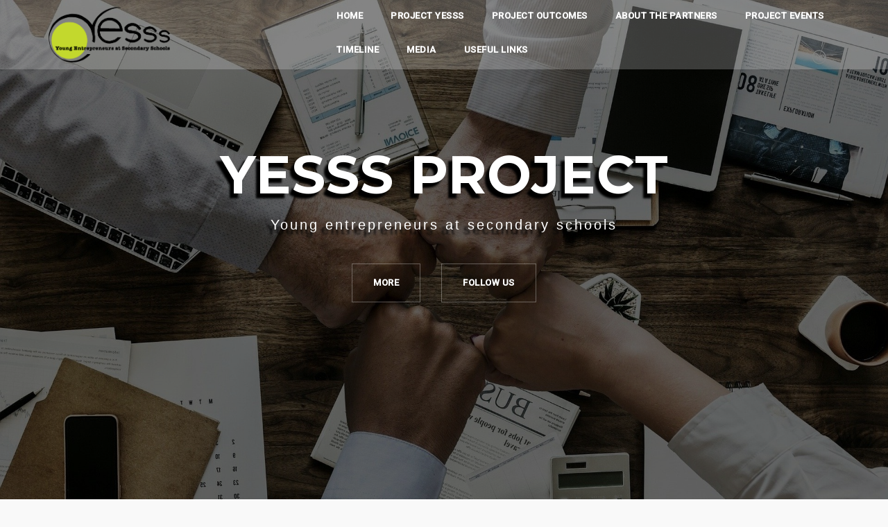

--- FILE ---
content_type: text/html; charset=UTF-8
request_url: https://yesssproject.eu/cool_timeline/local-evaluation-workshop-in-krusevac-serbia/
body_size: 11320
content:
<!DOCTYPE html>
<html lang="en-US">
<head>
<meta charset="UTF-8">
<meta name="viewport" content="width=device-width, initial-scale=1">
<link rel="profile" href="https://gmpg.org/xfn/11">
<link rel="pingback" href="https://yesssproject.eu/xmlrpc.php">

<title>Local evaluation workshop in Kruševac, Serbia - YESSS</title>
<meta name='robots' content='max-image-preview:large' />
	<style>img:is([sizes="auto" i], [sizes^="auto," i]) { contain-intrinsic-size: 3000px 1500px }</style>
	<link rel='dns-prefetch' href='//fonts.googleapis.com' />
<link rel="alternate" type="application/rss+xml" title="YESSS &raquo; Feed" href="https://yesssproject.eu/feed/" />
<link rel="alternate" type="application/rss+xml" title="YESSS &raquo; Comments Feed" href="https://yesssproject.eu/comments/feed/" />
<script type="text/javascript">
/* <![CDATA[ */
window._wpemojiSettings = {"baseUrl":"https:\/\/s.w.org\/images\/core\/emoji\/16.0.1\/72x72\/","ext":".png","svgUrl":"https:\/\/s.w.org\/images\/core\/emoji\/16.0.1\/svg\/","svgExt":".svg","source":{"concatemoji":"https:\/\/yesssproject.eu\/wp-includes\/js\/wp-emoji-release.min.js?ver=6.8.3"}};
/*! This file is auto-generated */
!function(s,n){var o,i,e;function c(e){try{var t={supportTests:e,timestamp:(new Date).valueOf()};sessionStorage.setItem(o,JSON.stringify(t))}catch(e){}}function p(e,t,n){e.clearRect(0,0,e.canvas.width,e.canvas.height),e.fillText(t,0,0);var t=new Uint32Array(e.getImageData(0,0,e.canvas.width,e.canvas.height).data),a=(e.clearRect(0,0,e.canvas.width,e.canvas.height),e.fillText(n,0,0),new Uint32Array(e.getImageData(0,0,e.canvas.width,e.canvas.height).data));return t.every(function(e,t){return e===a[t]})}function u(e,t){e.clearRect(0,0,e.canvas.width,e.canvas.height),e.fillText(t,0,0);for(var n=e.getImageData(16,16,1,1),a=0;a<n.data.length;a++)if(0!==n.data[a])return!1;return!0}function f(e,t,n,a){switch(t){case"flag":return n(e,"\ud83c\udff3\ufe0f\u200d\u26a7\ufe0f","\ud83c\udff3\ufe0f\u200b\u26a7\ufe0f")?!1:!n(e,"\ud83c\udde8\ud83c\uddf6","\ud83c\udde8\u200b\ud83c\uddf6")&&!n(e,"\ud83c\udff4\udb40\udc67\udb40\udc62\udb40\udc65\udb40\udc6e\udb40\udc67\udb40\udc7f","\ud83c\udff4\u200b\udb40\udc67\u200b\udb40\udc62\u200b\udb40\udc65\u200b\udb40\udc6e\u200b\udb40\udc67\u200b\udb40\udc7f");case"emoji":return!a(e,"\ud83e\udedf")}return!1}function g(e,t,n,a){var r="undefined"!=typeof WorkerGlobalScope&&self instanceof WorkerGlobalScope?new OffscreenCanvas(300,150):s.createElement("canvas"),o=r.getContext("2d",{willReadFrequently:!0}),i=(o.textBaseline="top",o.font="600 32px Arial",{});return e.forEach(function(e){i[e]=t(o,e,n,a)}),i}function t(e){var t=s.createElement("script");t.src=e,t.defer=!0,s.head.appendChild(t)}"undefined"!=typeof Promise&&(o="wpEmojiSettingsSupports",i=["flag","emoji"],n.supports={everything:!0,everythingExceptFlag:!0},e=new Promise(function(e){s.addEventListener("DOMContentLoaded",e,{once:!0})}),new Promise(function(t){var n=function(){try{var e=JSON.parse(sessionStorage.getItem(o));if("object"==typeof e&&"number"==typeof e.timestamp&&(new Date).valueOf()<e.timestamp+604800&&"object"==typeof e.supportTests)return e.supportTests}catch(e){}return null}();if(!n){if("undefined"!=typeof Worker&&"undefined"!=typeof OffscreenCanvas&&"undefined"!=typeof URL&&URL.createObjectURL&&"undefined"!=typeof Blob)try{var e="postMessage("+g.toString()+"("+[JSON.stringify(i),f.toString(),p.toString(),u.toString()].join(",")+"));",a=new Blob([e],{type:"text/javascript"}),r=new Worker(URL.createObjectURL(a),{name:"wpTestEmojiSupports"});return void(r.onmessage=function(e){c(n=e.data),r.terminate(),t(n)})}catch(e){}c(n=g(i,f,p,u))}t(n)}).then(function(e){for(var t in e)n.supports[t]=e[t],n.supports.everything=n.supports.everything&&n.supports[t],"flag"!==t&&(n.supports.everythingExceptFlag=n.supports.everythingExceptFlag&&n.supports[t]);n.supports.everythingExceptFlag=n.supports.everythingExceptFlag&&!n.supports.flag,n.DOMReady=!1,n.readyCallback=function(){n.DOMReady=!0}}).then(function(){return e}).then(function(){var e;n.supports.everything||(n.readyCallback(),(e=n.source||{}).concatemoji?t(e.concatemoji):e.wpemoji&&e.twemoji&&(t(e.twemoji),t(e.wpemoji)))}))}((window,document),window._wpemojiSettings);
/* ]]> */
</script>
<link rel='stylesheet' id='west-bootstrap-css' href='https://yesssproject.eu/wp-content/themes/west/css/bootstrap/bootstrap.min.css?ver=1' type='text/css' media='all' />
<style id='wp-emoji-styles-inline-css' type='text/css'>

	img.wp-smiley, img.emoji {
		display: inline !important;
		border: none !important;
		box-shadow: none !important;
		height: 1em !important;
		width: 1em !important;
		margin: 0 0.07em !important;
		vertical-align: -0.1em !important;
		background: none !important;
		padding: 0 !important;
	}
</style>
<link rel='stylesheet' id='wp-block-library-css' href='https://yesssproject.eu/wp-includes/css/dist/block-library/style.min.css?ver=6.8.3' type='text/css' media='all' />
<style id='classic-theme-styles-inline-css' type='text/css'>
/*! This file is auto-generated */
.wp-block-button__link{color:#fff;background-color:#32373c;border-radius:9999px;box-shadow:none;text-decoration:none;padding:calc(.667em + 2px) calc(1.333em + 2px);font-size:1.125em}.wp-block-file__button{background:#32373c;color:#fff;text-decoration:none}
</style>
<style id='global-styles-inline-css' type='text/css'>
:root{--wp--preset--aspect-ratio--square: 1;--wp--preset--aspect-ratio--4-3: 4/3;--wp--preset--aspect-ratio--3-4: 3/4;--wp--preset--aspect-ratio--3-2: 3/2;--wp--preset--aspect-ratio--2-3: 2/3;--wp--preset--aspect-ratio--16-9: 16/9;--wp--preset--aspect-ratio--9-16: 9/16;--wp--preset--color--black: #000000;--wp--preset--color--cyan-bluish-gray: #abb8c3;--wp--preset--color--white: #ffffff;--wp--preset--color--pale-pink: #f78da7;--wp--preset--color--vivid-red: #cf2e2e;--wp--preset--color--luminous-vivid-orange: #ff6900;--wp--preset--color--luminous-vivid-amber: #fcb900;--wp--preset--color--light-green-cyan: #7bdcb5;--wp--preset--color--vivid-green-cyan: #00d084;--wp--preset--color--pale-cyan-blue: #8ed1fc;--wp--preset--color--vivid-cyan-blue: #0693e3;--wp--preset--color--vivid-purple: #9b51e0;--wp--preset--gradient--vivid-cyan-blue-to-vivid-purple: linear-gradient(135deg,rgba(6,147,227,1) 0%,rgb(155,81,224) 100%);--wp--preset--gradient--light-green-cyan-to-vivid-green-cyan: linear-gradient(135deg,rgb(122,220,180) 0%,rgb(0,208,130) 100%);--wp--preset--gradient--luminous-vivid-amber-to-luminous-vivid-orange: linear-gradient(135deg,rgba(252,185,0,1) 0%,rgba(255,105,0,1) 100%);--wp--preset--gradient--luminous-vivid-orange-to-vivid-red: linear-gradient(135deg,rgba(255,105,0,1) 0%,rgb(207,46,46) 100%);--wp--preset--gradient--very-light-gray-to-cyan-bluish-gray: linear-gradient(135deg,rgb(238,238,238) 0%,rgb(169,184,195) 100%);--wp--preset--gradient--cool-to-warm-spectrum: linear-gradient(135deg,rgb(74,234,220) 0%,rgb(151,120,209) 20%,rgb(207,42,186) 40%,rgb(238,44,130) 60%,rgb(251,105,98) 80%,rgb(254,248,76) 100%);--wp--preset--gradient--blush-light-purple: linear-gradient(135deg,rgb(255,206,236) 0%,rgb(152,150,240) 100%);--wp--preset--gradient--blush-bordeaux: linear-gradient(135deg,rgb(254,205,165) 0%,rgb(254,45,45) 50%,rgb(107,0,62) 100%);--wp--preset--gradient--luminous-dusk: linear-gradient(135deg,rgb(255,203,112) 0%,rgb(199,81,192) 50%,rgb(65,88,208) 100%);--wp--preset--gradient--pale-ocean: linear-gradient(135deg,rgb(255,245,203) 0%,rgb(182,227,212) 50%,rgb(51,167,181) 100%);--wp--preset--gradient--electric-grass: linear-gradient(135deg,rgb(202,248,128) 0%,rgb(113,206,126) 100%);--wp--preset--gradient--midnight: linear-gradient(135deg,rgb(2,3,129) 0%,rgb(40,116,252) 100%);--wp--preset--font-size--small: 13px;--wp--preset--font-size--medium: 20px;--wp--preset--font-size--large: 36px;--wp--preset--font-size--x-large: 42px;--wp--preset--spacing--20: 0.44rem;--wp--preset--spacing--30: 0.67rem;--wp--preset--spacing--40: 1rem;--wp--preset--spacing--50: 1.5rem;--wp--preset--spacing--60: 2.25rem;--wp--preset--spacing--70: 3.38rem;--wp--preset--spacing--80: 5.06rem;--wp--preset--shadow--natural: 6px 6px 9px rgba(0, 0, 0, 0.2);--wp--preset--shadow--deep: 12px 12px 50px rgba(0, 0, 0, 0.4);--wp--preset--shadow--sharp: 6px 6px 0px rgba(0, 0, 0, 0.2);--wp--preset--shadow--outlined: 6px 6px 0px -3px rgba(255, 255, 255, 1), 6px 6px rgba(0, 0, 0, 1);--wp--preset--shadow--crisp: 6px 6px 0px rgba(0, 0, 0, 1);}:where(.is-layout-flex){gap: 0.5em;}:where(.is-layout-grid){gap: 0.5em;}body .is-layout-flex{display: flex;}.is-layout-flex{flex-wrap: wrap;align-items: center;}.is-layout-flex > :is(*, div){margin: 0;}body .is-layout-grid{display: grid;}.is-layout-grid > :is(*, div){margin: 0;}:where(.wp-block-columns.is-layout-flex){gap: 2em;}:where(.wp-block-columns.is-layout-grid){gap: 2em;}:where(.wp-block-post-template.is-layout-flex){gap: 1.25em;}:where(.wp-block-post-template.is-layout-grid){gap: 1.25em;}.has-black-color{color: var(--wp--preset--color--black) !important;}.has-cyan-bluish-gray-color{color: var(--wp--preset--color--cyan-bluish-gray) !important;}.has-white-color{color: var(--wp--preset--color--white) !important;}.has-pale-pink-color{color: var(--wp--preset--color--pale-pink) !important;}.has-vivid-red-color{color: var(--wp--preset--color--vivid-red) !important;}.has-luminous-vivid-orange-color{color: var(--wp--preset--color--luminous-vivid-orange) !important;}.has-luminous-vivid-amber-color{color: var(--wp--preset--color--luminous-vivid-amber) !important;}.has-light-green-cyan-color{color: var(--wp--preset--color--light-green-cyan) !important;}.has-vivid-green-cyan-color{color: var(--wp--preset--color--vivid-green-cyan) !important;}.has-pale-cyan-blue-color{color: var(--wp--preset--color--pale-cyan-blue) !important;}.has-vivid-cyan-blue-color{color: var(--wp--preset--color--vivid-cyan-blue) !important;}.has-vivid-purple-color{color: var(--wp--preset--color--vivid-purple) !important;}.has-black-background-color{background-color: var(--wp--preset--color--black) !important;}.has-cyan-bluish-gray-background-color{background-color: var(--wp--preset--color--cyan-bluish-gray) !important;}.has-white-background-color{background-color: var(--wp--preset--color--white) !important;}.has-pale-pink-background-color{background-color: var(--wp--preset--color--pale-pink) !important;}.has-vivid-red-background-color{background-color: var(--wp--preset--color--vivid-red) !important;}.has-luminous-vivid-orange-background-color{background-color: var(--wp--preset--color--luminous-vivid-orange) !important;}.has-luminous-vivid-amber-background-color{background-color: var(--wp--preset--color--luminous-vivid-amber) !important;}.has-light-green-cyan-background-color{background-color: var(--wp--preset--color--light-green-cyan) !important;}.has-vivid-green-cyan-background-color{background-color: var(--wp--preset--color--vivid-green-cyan) !important;}.has-pale-cyan-blue-background-color{background-color: var(--wp--preset--color--pale-cyan-blue) !important;}.has-vivid-cyan-blue-background-color{background-color: var(--wp--preset--color--vivid-cyan-blue) !important;}.has-vivid-purple-background-color{background-color: var(--wp--preset--color--vivid-purple) !important;}.has-black-border-color{border-color: var(--wp--preset--color--black) !important;}.has-cyan-bluish-gray-border-color{border-color: var(--wp--preset--color--cyan-bluish-gray) !important;}.has-white-border-color{border-color: var(--wp--preset--color--white) !important;}.has-pale-pink-border-color{border-color: var(--wp--preset--color--pale-pink) !important;}.has-vivid-red-border-color{border-color: var(--wp--preset--color--vivid-red) !important;}.has-luminous-vivid-orange-border-color{border-color: var(--wp--preset--color--luminous-vivid-orange) !important;}.has-luminous-vivid-amber-border-color{border-color: var(--wp--preset--color--luminous-vivid-amber) !important;}.has-light-green-cyan-border-color{border-color: var(--wp--preset--color--light-green-cyan) !important;}.has-vivid-green-cyan-border-color{border-color: var(--wp--preset--color--vivid-green-cyan) !important;}.has-pale-cyan-blue-border-color{border-color: var(--wp--preset--color--pale-cyan-blue) !important;}.has-vivid-cyan-blue-border-color{border-color: var(--wp--preset--color--vivid-cyan-blue) !important;}.has-vivid-purple-border-color{border-color: var(--wp--preset--color--vivid-purple) !important;}.has-vivid-cyan-blue-to-vivid-purple-gradient-background{background: var(--wp--preset--gradient--vivid-cyan-blue-to-vivid-purple) !important;}.has-light-green-cyan-to-vivid-green-cyan-gradient-background{background: var(--wp--preset--gradient--light-green-cyan-to-vivid-green-cyan) !important;}.has-luminous-vivid-amber-to-luminous-vivid-orange-gradient-background{background: var(--wp--preset--gradient--luminous-vivid-amber-to-luminous-vivid-orange) !important;}.has-luminous-vivid-orange-to-vivid-red-gradient-background{background: var(--wp--preset--gradient--luminous-vivid-orange-to-vivid-red) !important;}.has-very-light-gray-to-cyan-bluish-gray-gradient-background{background: var(--wp--preset--gradient--very-light-gray-to-cyan-bluish-gray) !important;}.has-cool-to-warm-spectrum-gradient-background{background: var(--wp--preset--gradient--cool-to-warm-spectrum) !important;}.has-blush-light-purple-gradient-background{background: var(--wp--preset--gradient--blush-light-purple) !important;}.has-blush-bordeaux-gradient-background{background: var(--wp--preset--gradient--blush-bordeaux) !important;}.has-luminous-dusk-gradient-background{background: var(--wp--preset--gradient--luminous-dusk) !important;}.has-pale-ocean-gradient-background{background: var(--wp--preset--gradient--pale-ocean) !important;}.has-electric-grass-gradient-background{background: var(--wp--preset--gradient--electric-grass) !important;}.has-midnight-gradient-background{background: var(--wp--preset--gradient--midnight) !important;}.has-small-font-size{font-size: var(--wp--preset--font-size--small) !important;}.has-medium-font-size{font-size: var(--wp--preset--font-size--medium) !important;}.has-large-font-size{font-size: var(--wp--preset--font-size--large) !important;}.has-x-large-font-size{font-size: var(--wp--preset--font-size--x-large) !important;}
:where(.wp-block-post-template.is-layout-flex){gap: 1.25em;}:where(.wp-block-post-template.is-layout-grid){gap: 1.25em;}
:where(.wp-block-columns.is-layout-flex){gap: 2em;}:where(.wp-block-columns.is-layout-grid){gap: 2em;}
:root :where(.wp-block-pullquote){font-size: 1.5em;line-height: 1.6;}
</style>
<link rel='stylesheet' id='contact-form-7-css' href='https://yesssproject.eu/wp-content/plugins/contact-form-7/includes/css/styles.css?ver=6.1.4' type='text/css' media='all' />
<link rel='stylesheet' id='dslc-fontawesome-css' href='https://yesssproject.eu/wp-content/plugins/live-composer-page-builder/css/font-awesome.css?ver=2.0.8' type='text/css' media='all' />
<link rel='stylesheet' id='dslc-plugins-css-css' href='https://yesssproject.eu/wp-content/plugins/live-composer-page-builder/css/dist/frontend.plugins.min.css?ver=2.0.8' type='text/css' media='all' />
<link rel='stylesheet' id='dslc-frontend-css-css' href='https://yesssproject.eu/wp-content/plugins/live-composer-page-builder/css/dist/frontend.min.css?ver=2.0.8' type='text/css' media='all' />
<link rel='stylesheet' id='west-style-css' href='https://yesssproject.eu/wp-content/themes/west/style.css?ver=6.8.3' type='text/css' media='all' />
<style id='west-style-inline-css' type='text/css'>
.site-header {position: fixed;}
.entry-title a:hover,a, a:hover, .primary-color, .main-navigation a:hover,.main-navigation ul ul a:hover,.main-navigation ul ul a.focus, .main-navigation li::before { color:#c3d82d}
.west_contact_info_widget span,.go-top,.list-meta .read-more,.comment-navigation a,.posts-navigation a,.post-navigation a,button, .button:not(.header-button), input[type="button"], input[type="reset"], input[type="submit"] { background-color:#c3d82d}
.main-navigation .current_page_item > a,.main-navigation .current-menu-item > a,.main-navigation .current_page_ancestor > a { border-color:#c3d82d}
.site-header { background-color:#1C1E21;}
.site-header.header-scrolled { background-color:rgba(165,165,165,0.9);}
@media only screen and (max-width: 1024px) { .site-header,.site-header.has-header,.site-header.header-scrolled { background-color:rgba(165,165,165,0.9);}}
body, .widget a { color:#8e8e8e}
.site-footer, .footer-widgets { background-color:#191919}

</style>
<link rel='stylesheet' id='west-body-fonts-css' href='//fonts.googleapis.com/css?family=Roboto%3A400%2C400italic%2C500italic%2C500&#038;ver=6.8.3' type='text/css' media='all' />
<link rel='stylesheet' id='west-headings-fonts-css' href='//fonts.googleapis.com/css?family=Montserrat%3A400%2C700&#038;ver=6.8.3' type='text/css' media='all' />
<link rel='stylesheet' id='west-fontawesome-css' href='https://yesssproject.eu/wp-content/themes/west/fonts/font-awesome.min.css?ver=6.8.3' type='text/css' media='all' />
<link rel='stylesheet' id='dflip-style-css' href='https://yesssproject.eu/wp-content/plugins/3d-flipbook-dflip-lite/assets/css/dflip.min.css?ver=2.4.20' type='text/css' media='all' />
<script type="text/javascript" src="https://yesssproject.eu/wp-includes/js/jquery/jquery.min.js?ver=3.7.1" id="jquery-core-js"></script>
<script type="text/javascript" src="https://yesssproject.eu/wp-includes/js/jquery/jquery-migrate.min.js?ver=3.4.1" id="jquery-migrate-js"></script>
<script type="text/javascript" src="https://yesssproject.eu/wp-content/plugins/live-composer-page-builder/js/dist/client_plugins.min.js?ver=2.0.8" id="dslc-plugins-js-js"></script>
<link rel="https://api.w.org/" href="https://yesssproject.eu/wp-json/" /><link rel="EditURI" type="application/rsd+xml" title="RSD" href="https://yesssproject.eu/xmlrpc.php?rsd" />
<meta name="generator" content="WordPress 6.8.3" />
<link rel="canonical" href="https://yesssproject.eu/cool_timeline/local-evaluation-workshop-in-krusevac-serbia/" />
<link rel='shortlink' href='https://yesssproject.eu/?p=756' />
<link rel="alternate" title="oEmbed (JSON)" type="application/json+oembed" href="https://yesssproject.eu/wp-json/oembed/1.0/embed?url=https%3A%2F%2Fyesssproject.eu%2Fcool_timeline%2Flocal-evaluation-workshop-in-krusevac-serbia%2F" />
<link rel="alternate" title="oEmbed (XML)" type="text/xml+oembed" href="https://yesssproject.eu/wp-json/oembed/1.0/embed?url=https%3A%2F%2Fyesssproject.eu%2Fcool_timeline%2Flocal-evaluation-workshop-in-krusevac-serbia%2F&#038;format=xml" />
<!--[if lt IE 9]>
<script src="https://yesssproject.eu/wp-content/themes/west/js/html5shiv.js"></script>
<![endif]-->
<style type="text/css">.recentcomments a{display:inline !important;padding:0 !important;margin:0 !important;}</style><style type="text/css">.dslc-modules-section-wrapper, .dslca-add-modules-section { width : 1170px; } .dslc-modules-section:not(.dslc-full) { padding-left: 4%;  padding-right: 4%; } .dslc-modules-section { width:px;margin-left:0%;margin-right:0%;margin-bottom:0px;padding-bottom:80px;padding-top:80px;padding-left:0%;padding-right:0%;background-image:none;background-repeat:repeat;background-position:left top;background-attachment:scroll;background-size:auto;border-width:0px;border-style:solid; }</style><link rel="icon" href="https://yesssproject.eu/wp-content/uploads/2019/12/cropped-fb_banner_YESSS_1-e1575627219924-1-32x32.jpg" sizes="32x32" />
<link rel="icon" href="https://yesssproject.eu/wp-content/uploads/2019/12/cropped-fb_banner_YESSS_1-e1575627219924-1-192x192.jpg" sizes="192x192" />
<link rel="apple-touch-icon" href="https://yesssproject.eu/wp-content/uploads/2019/12/cropped-fb_banner_YESSS_1-e1575627219924-1-180x180.jpg" />
<meta name="msapplication-TileImage" content="https://yesssproject.eu/wp-content/uploads/2019/12/cropped-fb_banner_YESSS_1-e1575627219924-1-270x270.jpg" />
		<style type="text/css" id="wp-custom-css">
			/*skoraj transperent meni*/
.social-menu-widget a {
	background-color: #c3d82d;}
.site-header.has-header {
    background-color: #f3f3f33b;
}
/*lep transition manija*/
.site-header.header-scrolled {
    -webkit-transition: all 0.8s;
    transition: all 0.8s;
    background-color: rgba(220, 220, 220, 0.9);;
    padding: 1px 0;
}
/*zmanjsanje dolzine menija*/
.site-header {
	padding: 1px 0;

}
/*header subtitle*/
.header-text-secondary{
  color: #fff;
  font-size: 20px;
	font-weight: normal;
	letter-spacing: 3px;
	font-family: sans-serif;
}

/* zamik staff*/
.dslc-in-viewport-anim-dslcFadeIn.dslc-in-viewport-check { width: 85%;
	margin-left: 15%;}
/*senca*/
.header-text, .header-text-secondary{
		text-shadow: -6px 7px 3px black;
}
		</style>
		</head>
	
	
<body data-rsssl=1 class="wp-singular cool_timeline-template-default single single-cool_timeline postid-756 wp-custom-logo wp-theme-west dslc-enabled">
	
<div id="page" class="hfeed site">
	<a class="skip-link screen-reader-text" href="#content">Skip to content</a>

	<header id="masthead" class="site-header has-header" role="banner">
		<div class="container">
			<div class="site-branding col-md-4 col-sm-6 col-xs-12">
				<a href="https://yesssproject.eu/" title="YESSS"><img class="site-logo" src="https://yesssproject.eu/wp-content/uploads/2019/12/zmagovalni_logo_YESSS.png" alt="YESSS" /></a>			</div><!-- .site-branding -->
			
			<nav id="site-navigation" class="main-navigation col-md-8" role="navigation">
				<div class="menu-main-menu-container"><ul id="primary-menu" class="menu"><li id="menu-item-267" class="menu-item menu-item-type-custom menu-item-object-custom menu-item-home menu-item-267"><a href="https://yesssproject.eu/">Home</a></li>
<li id="menu-item-374" class="menu-item menu-item-type-custom menu-item-object-custom menu-item-home menu-item-374"><a href="https://yesssproject.eu/#projectyes">project yesss</a></li>
<li id="menu-item-375" class="menu-item menu-item-type-custom menu-item-object-custom menu-item-home menu-item-375"><a href="https://yesssproject.eu/#outcomes">project outcomes</a></li>
<li id="menu-item-373" class="menu-item menu-item-type-custom menu-item-object-custom menu-item-home menu-item-373"><a href="https://yesssproject.eu/#partners">About the partners</a></li>
<li id="menu-item-376" class="menu-item menu-item-type-custom menu-item-object-custom menu-item-home menu-item-376"><a href="https://yesssproject.eu/#events">project events</a></li>
<li id="menu-item-372" class="menu-item menu-item-type-custom menu-item-object-custom menu-item-home menu-item-372"><a href="https://yesssproject.eu/#timeline">Timeline</a></li>
<li id="menu-item-678" class="menu-item menu-item-type-custom menu-item-object-custom menu-item-home menu-item-678"><a href="https://yesssproject.eu/#media">Media</a></li>
<li id="menu-item-386" class="menu-item menu-item-type-custom menu-item-object-custom menu-item-home menu-item-386"><a href="https://yesssproject.eu/#sidebar-footer">useful links</a></li>
</ul></div>			</nav><!-- #site-navigation -->
			<nav class="mobile-nav"></nav>
		</div>
	</header><!-- #masthead -->

	

	<div class="header-image">
		<div class="header-info">
			<div class="header-info-inner">
				<h3 class="header-text">yesss project</h3>
				<div class="header-buttons"><a class="button header-button left-button" href="https://yesssproject.eu/project-yesss/%20">more</a><a class="button header-button right-button" href="https://yesssproject.eu/#fb">follow us</a></div></div></div>		<img class="large-header" src="https://yesssproject.eu/wp-content/uploads/2019/12/cropped-paper-3213924_1920-3.jpg" width="1920" alt="YESSS" >
		
						<img class="small-header" src="https://yesssproject.eu/wp-content/uploads/2019/12/cropped-paper-3213924_1920-3.jpg" width="1024" alt="YESSS">
			</div>
	
	
	<div id="content" class="site-content">
			<div class="container">
	
	<div id="primary" class="content-area">
		<main id="main" class="site-main" role="main">

		
			
<article id="post-756" class="post-756 cool_timeline type-cool_timeline status-publish hentry clearfix">

		
	<header class="entry-header">
		<h1 class="entry-title">Local evaluation workshop in Kruševac, Serbia</h1>
			</header><!-- .entry-header -->

	<div class="entry-content">
		<div id="dslc-theme-content"><div id="dslc-theme-content-inner"><blockquote class="wp-embedded-content" data-secret="5f05U0RT2M"><p><a href="https://yesssproject.eu/local-evaluation-workshop-in-krusevac-serbia/">Local Evaluation Workshop in Kruševac, Serbia</a></p></blockquote>
<p><iframe class="wp-embedded-content" sandbox="allow-scripts" security="restricted" style="position: absolute; clip: rect(1px, 1px, 1px, 1px);" title="&#8220;Local Evaluation Workshop in Kruševac, Serbia&#8221; &#8212; YESSS" src="https://yesssproject.eu/local-evaluation-workshop-in-krusevac-serbia/embed/#?secret=6k927v3nva#?secret=5f05U0RT2M" data-secret="5f05U0RT2M" width="600" height="338" frameborder="0" marginwidth="0" marginheight="0" scrolling="no"></iframe></p>
</div></div>			</div><!-- .entry-content -->

	</article><!-- #post-## -->

			
	<nav class="navigation post-navigation" aria-label="Posts">
		<h2 class="screen-reader-text">Post navigation</h2>
		<div class="nav-links"><div class="nav-previous"><a href="https://yesssproject.eu/cool_timeline/evaluation-survey-results/" rel="prev">Evaluation survey results</a></div><div class="nav-next"><a href="https://yesssproject.eu/cool_timeline/meeting-in-sofia/" rel="next">Meeting in Sofia</a></div></div>
	</nav>
			
		
		</main><!-- #main -->
	</div><!-- #primary -->

	
<div id="secondary" class="widget-area" role="complementary">
	<aside id="search-2" class="widget widget_search"><form role="search" method="get" class="search-form" action="https://yesssproject.eu/">
				<label>
					<span class="screen-reader-text">Search for:</span>
					<input type="search" class="search-field" placeholder="Search &hellip;" value="" name="s" />
				</label>
				<input type="submit" class="search-submit" value="Search" />
			</form></aside>
		<aside id="recent-posts-2" class="widget widget_recent_entries">
		<h3 class="widget-title">Recent Posts</h3>
		<ul>
											<li>
					<a href="https://yesssproject.eu/yesss-one-of-the-10-best-training-examples-in-serbia/">YESSS one of the 10 best training examples in Serbia</a>
									</li>
											<li>
					<a href="https://yesssproject.eu/erasmus-days-2022-in-serbia/">Erasmus+ days 2022 in Serbia</a>
									</li>
											<li>
					<a href="https://yesssproject.eu/after-multiplier-event-in-krusevac-serbia/">After Multiplier Event in Kruševac, Serbia</a>
									</li>
											<li>
					<a href="https://yesssproject.eu/multiplier-event-in-sofia/">Multiplier event in Sofia</a>
									</li>
											<li>
					<a href="https://yesssproject.eu/multiplier-event-in-serbia/">Multiplier event in Serbia</a>
									</li>
					</ul>

		</aside><aside id="recent-comments-2" class="widget widget_recent_comments"><h3 class="widget-title">Recent Comments</h3><ul id="recentcomments"></ul></aside><aside id="archives-2" class="widget widget_archive"><h3 class="widget-title">Archives</h3>
			<ul>
					<li><a href='https://yesssproject.eu/2022/12/'>December 2022</a></li>
	<li><a href='https://yesssproject.eu/2022/11/'>November 2022</a></li>
	<li><a href='https://yesssproject.eu/2022/10/'>October 2022</a></li>
	<li><a href='https://yesssproject.eu/2022/09/'>September 2022</a></li>
	<li><a href='https://yesssproject.eu/2022/06/'>June 2022</a></li>
	<li><a href='https://yesssproject.eu/2022/05/'>May 2022</a></li>
	<li><a href='https://yesssproject.eu/2022/04/'>April 2022</a></li>
	<li><a href='https://yesssproject.eu/2022/03/'>March 2022</a></li>
	<li><a href='https://yesssproject.eu/2022/02/'>February 2022</a></li>
	<li><a href='https://yesssproject.eu/2022/01/'>January 2022</a></li>
	<li><a href='https://yesssproject.eu/2021/12/'>December 2021</a></li>
	<li><a href='https://yesssproject.eu/2021/11/'>November 2021</a></li>
	<li><a href='https://yesssproject.eu/2021/10/'>October 2021</a></li>
	<li><a href='https://yesssproject.eu/2021/09/'>September 2021</a></li>
	<li><a href='https://yesssproject.eu/2021/07/'>July 2021</a></li>
	<li><a href='https://yesssproject.eu/2020/02/'>February 2020</a></li>
			</ul>

			</aside><aside id="categories-2" class="widget widget_categories"><h3 class="widget-title">Categories</h3>
			<ul>
					<li class="cat-item cat-item-1"><a href="https://yesssproject.eu/category/uncategorized/">Uncategorized</a>
</li>
			</ul>

			</aside><aside id="meta-2" class="widget widget_meta"><h3 class="widget-title">Meta</h3>
		<ul>
						<li><a href="https://yesssproject.eu/wp-login.php">Log in</a></li>
			<li><a href="https://yesssproject.eu/feed/">Entries feed</a></li>
			<li><a href="https://yesssproject.eu/comments/feed/">Comments feed</a></li>

			<li><a href="https://wordpress.org/">WordPress.org</a></li>
		</ul>

		</aside></div><!-- #secondary -->

		</div>
	</div><!-- #content -->

			
	
	<div id="sidebar-footer" class="footer-widgets" role="complementary">
		<div class="container">
							<div class="sidebar-column col-md-4">
					<aside id="text-8" class="widget widget_text"><h3 class="widget-title">Other</h3>			<div class="textwidget"><p><a href="https://yesssproject.eu/project-yesss/">Project YESSS</a><br />
<a href="https://yesssproject.eu/about-the-partners/">About the partners</a><br />
<a href="https://yesssproject.eu/project-outcomes/">Project outcomes</a><br />
<a href="https://yesssproject.eu/project-events/">Project events</a><br />
<a href="https://yesssproject.eu/useful-links/">Useful links</a><br />
<a href="https://yesssproject.eu/contact-us/">Contact us</a></p>
</div>
		</aside><aside id="media_image-2" class="widget widget_media_image"><img width="210" height="46" src="https://yesssproject.eu/wp-content/uploads/2019/12/Erasmus_plus-300x65.png" class="image wp-image-233  attachment-210x46 size-210x46" alt="" style="max-width: 100%; height: auto;" decoding="async" loading="lazy" srcset="https://yesssproject.eu/wp-content/uploads/2019/12/Erasmus_plus-300x65.png 300w, https://yesssproject.eu/wp-content/uploads/2019/12/Erasmus_plus-1024x222.png 1024w, https://yesssproject.eu/wp-content/uploads/2019/12/Erasmus_plus-768x167.png 768w, https://yesssproject.eu/wp-content/uploads/2019/12/Erasmus_plus-1536x333.png 1536w, https://yesssproject.eu/wp-content/uploads/2019/12/Erasmus_plus-660x143.png 660w, https://yesssproject.eu/wp-content/uploads/2019/12/Erasmus_plus-450x98.png 450w, https://yesssproject.eu/wp-content/uploads/2019/12/Erasmus_plus.png 1718w" sizes="auto, (max-width: 210px) 100vw, 210px" /></aside><aside id="text-5" class="widget widget_text">			<div class="textwidget"><div class="container">
<div id="footer-widgets" class="clearfix">
<div class="footer-widget">
<div id="text-3" class="fwidget et_pb_widget widget_text">
<div class="textwidget">
<p>The European Commission support for the production of this publication does not constitute an<br />
endorsement of the contents which reflects the views only of the authors, and the Commission<br /> cannot be held responsi­ble for any use which may be made of the information contained therein.</p>
</div>
</div>
</div>
</div>
</div>
<div id="footer-bottom">
<div class="container clearfix"></div>
</div>
</div>
		</aside>				</div>
				
							<div class="sidebar-column col-md-4">
					<aside id="text-7" class="widget widget_text"><h3 class="widget-title">Partners</h3>			<div class="textwidget"><p><a href="http://nbschool.eu/">National Management School (Sofia, Bulgaria)</a><br />
<a href="http://meramanadolulisesi.meb.k12.tr/">Meram Anadolu Lisesi (Konya, Turkey)</a><br />
<a href="https://www.school32.com/">Sv.Kliment Ohridski (Sofia, Bulgaria)</a><br />
<a href="http://gimnazija.org.rs/">Gimnazija (Kruševac, Srbija)</a><br />
<a href="http://www.gcc.si/">Gimnazija Celje - Center (Celje, Slovenia)</a></p>
</div>
		</aside>				</div>
				
							<div class="sidebar-column col-md-4">
					<aside id="west_contact_info-2" class="widget west_contact_info_widget"><h3 class="widget-title">Contact</h3><div class="contact-info"><span><i class="fa fa-home"></i></span>Gimnazija Celje - Center, Kosovelova ulica 1, SI-3000 Celje, Slovenija</div><div class="contact-info"><span><i class="fa fa-phone"></i></span>+386 3 428 57 00</div><div class="contact-info"><span><i class="fa fa-envelope"></i></span><a href="mailto:&#105;n&#102;&#111;&#64;&#121;&#101;&#115;s&#115;p&#114;&#111;&#106;e&#99;&#116;&#46;&#101;&#117;">&#105;n&#102;&#111;&#64;&#121;&#101;&#115;s&#115;p&#114;&#111;&#106;e&#99;&#116;&#46;&#101;&#117;</a></div></aside>				</div>
					</div>	
	</div>	
    <a class="go-top"><i class="fa fa-angle-up"></i></a>
<footer id="colophon" class="site-footer" role="contentinfo">
		<div class="site-info container">
		<p>
   &copy; 2026 YESSS</p>
</div><!-- .site-info -->
	</footer><!-- #colophon -->
</div><!-- #page -->

<script type="speculationrules">
{"prefetch":[{"source":"document","where":{"and":[{"href_matches":"\/*"},{"not":{"href_matches":["\/wp-*.php","\/wp-admin\/*","\/wp-content\/uploads\/*","\/wp-content\/*","\/wp-content\/plugins\/*","\/wp-content\/themes\/west\/*","\/*\\?(.+)"]}},{"not":{"selector_matches":"a[rel~=\"nofollow\"]"}},{"not":{"selector_matches":".no-prefetch, .no-prefetch a"}}]},"eagerness":"conservative"}]}
</script>
<script type="text/javascript" src="https://yesssproject.eu/wp-includes/js/dist/hooks.min.js?ver=4d63a3d491d11ffd8ac6" id="wp-hooks-js"></script>
<script type="text/javascript" src="https://yesssproject.eu/wp-includes/js/dist/i18n.min.js?ver=5e580eb46a90c2b997e6" id="wp-i18n-js"></script>
<script type="text/javascript" id="wp-i18n-js-after">
/* <![CDATA[ */
wp.i18n.setLocaleData( { 'text direction\u0004ltr': [ 'ltr' ] } );
/* ]]> */
</script>
<script type="text/javascript" src="https://yesssproject.eu/wp-content/plugins/contact-form-7/includes/swv/js/index.js?ver=6.1.4" id="swv-js"></script>
<script type="text/javascript" id="contact-form-7-js-before">
/* <![CDATA[ */
var wpcf7 = {
    "api": {
        "root": "https:\/\/yesssproject.eu\/wp-json\/",
        "namespace": "contact-form-7\/v1"
    },
    "cached": 1
};
/* ]]> */
</script>
<script type="text/javascript" src="https://yesssproject.eu/wp-content/plugins/contact-form-7/includes/js/index.js?ver=6.1.4" id="contact-form-7-js"></script>
<script type="text/javascript" id="mediaelement-core-js-before">
/* <![CDATA[ */
var mejsL10n = {"language":"en","strings":{"mejs.download-file":"Download File","mejs.install-flash":"You are using a browser that does not have Flash player enabled or installed. Please turn on your Flash player plugin or download the latest version from https:\/\/get.adobe.com\/flashplayer\/","mejs.fullscreen":"Fullscreen","mejs.play":"Play","mejs.pause":"Pause","mejs.time-slider":"Time Slider","mejs.time-help-text":"Use Left\/Right Arrow keys to advance one second, Up\/Down arrows to advance ten seconds.","mejs.live-broadcast":"Live Broadcast","mejs.volume-help-text":"Use Up\/Down Arrow keys to increase or decrease volume.","mejs.unmute":"Unmute","mejs.mute":"Mute","mejs.volume-slider":"Volume Slider","mejs.video-player":"Video Player","mejs.audio-player":"Audio Player","mejs.captions-subtitles":"Captions\/Subtitles","mejs.captions-chapters":"Chapters","mejs.none":"None","mejs.afrikaans":"Afrikaans","mejs.albanian":"Albanian","mejs.arabic":"Arabic","mejs.belarusian":"Belarusian","mejs.bulgarian":"Bulgarian","mejs.catalan":"Catalan","mejs.chinese":"Chinese","mejs.chinese-simplified":"Chinese (Simplified)","mejs.chinese-traditional":"Chinese (Traditional)","mejs.croatian":"Croatian","mejs.czech":"Czech","mejs.danish":"Danish","mejs.dutch":"Dutch","mejs.english":"English","mejs.estonian":"Estonian","mejs.filipino":"Filipino","mejs.finnish":"Finnish","mejs.french":"French","mejs.galician":"Galician","mejs.german":"German","mejs.greek":"Greek","mejs.haitian-creole":"Haitian Creole","mejs.hebrew":"Hebrew","mejs.hindi":"Hindi","mejs.hungarian":"Hungarian","mejs.icelandic":"Icelandic","mejs.indonesian":"Indonesian","mejs.irish":"Irish","mejs.italian":"Italian","mejs.japanese":"Japanese","mejs.korean":"Korean","mejs.latvian":"Latvian","mejs.lithuanian":"Lithuanian","mejs.macedonian":"Macedonian","mejs.malay":"Malay","mejs.maltese":"Maltese","mejs.norwegian":"Norwegian","mejs.persian":"Persian","mejs.polish":"Polish","mejs.portuguese":"Portuguese","mejs.romanian":"Romanian","mejs.russian":"Russian","mejs.serbian":"Serbian","mejs.slovak":"Slovak","mejs.slovenian":"Slovenian","mejs.spanish":"Spanish","mejs.swahili":"Swahili","mejs.swedish":"Swedish","mejs.tagalog":"Tagalog","mejs.thai":"Thai","mejs.turkish":"Turkish","mejs.ukrainian":"Ukrainian","mejs.vietnamese":"Vietnamese","mejs.welsh":"Welsh","mejs.yiddish":"Yiddish"}};
/* ]]> */
</script>
<script type="text/javascript" src="https://yesssproject.eu/wp-includes/js/mediaelement/mediaelement-and-player.min.js?ver=4.2.17" id="mediaelement-core-js"></script>
<script type="text/javascript" src="https://yesssproject.eu/wp-includes/js/mediaelement/mediaelement-migrate.min.js?ver=6.8.3" id="mediaelement-migrate-js"></script>
<script type="text/javascript" id="mediaelement-js-extra">
/* <![CDATA[ */
var _wpmejsSettings = {"pluginPath":"\/wp-includes\/js\/mediaelement\/","classPrefix":"mejs-","stretching":"responsive","audioShortcodeLibrary":"mediaelement","videoShortcodeLibrary":"mediaelement"};
/* ]]> */
</script>
<script type="text/javascript" src="https://yesssproject.eu/wp-includes/js/mediaelement/wp-mediaelement.min.js?ver=6.8.3" id="wp-mediaelement-js"></script>
<script type="text/javascript" src="https://yesssproject.eu/wp-includes/js/imagesloaded.min.js?ver=5.0.0" id="imagesloaded-js"></script>
<script type="text/javascript" src="https://yesssproject.eu/wp-includes/js/masonry.min.js?ver=4.2.2" id="masonry-js"></script>
<script type="text/javascript" src="https://yesssproject.eu/wp-includes/js/jquery/jquery.masonry.min.js?ver=3.1.2b" id="jquery-masonry-js"></script>
<script type="text/javascript" id="dslc-main-js-js-extra">
/* <![CDATA[ */
var DSLCAjax = {"ajaxurl":"https:\/\/yesssproject.eu\/wp-admin\/admin-ajax.php"};
/* ]]> */
</script>
<script type="text/javascript" src="https://yesssproject.eu/wp-content/plugins/live-composer-page-builder/js/dist/client_frontend.min.js?ver=2.0.8" id="dslc-main-js-js"></script>
<script type="text/javascript" src="https://yesssproject.eu/wp-content/themes/west/js/skip-link-focus-fix.js?ver=20130115" id="west-skip-link-focus-fix-js"></script>
<script type="text/javascript" src="https://yesssproject.eu/wp-content/themes/west/js/main.js?ver=6.8.3" id="west-main-js"></script>
<script type="text/javascript" src="https://yesssproject.eu/wp-content/themes/west/js/scripts.min.js?ver=6.8.3" id="west-scripts-js"></script>
<script type="text/javascript" src="https://yesssproject.eu/wp-content/plugins/3d-flipbook-dflip-lite/assets/js/dflip.min.js?ver=2.4.20" id="dflip-script-js"></script>
<script type="text/javascript" src="https://yesssproject.eu/wp-includes/js/wp-embed.min.js?ver=6.8.3" id="wp-embed-js" defer="defer" data-wp-strategy="defer"></script>
<!-- TC Custom JavaScript --><script type="text/javascript">(function($){

  if( $('.header-text').length ){

    var secondaryText = 'Young entrepreneurs at secondary schools';

    $('<h3 class="header-text-secondary">'+secondaryText+'</h3>').insertAfter('.header-text');
    
  
  }

})(jQuery);  </script>        <script data-cfasync="false">
            window.dFlipLocation = 'https://yesssproject.eu/wp-content/plugins/3d-flipbook-dflip-lite/assets/';
            window.dFlipWPGlobal = {"text":{"toggleSound":"Turn on\/off Sound","toggleThumbnails":"Toggle Thumbnails","toggleOutline":"Toggle Outline\/Bookmark","previousPage":"Previous Page","nextPage":"Next Page","toggleFullscreen":"Toggle Fullscreen","zoomIn":"Zoom In","zoomOut":"Zoom Out","toggleHelp":"Toggle Help","singlePageMode":"Single Page Mode","doublePageMode":"Double Page Mode","downloadPDFFile":"Download PDF File","gotoFirstPage":"Goto First Page","gotoLastPage":"Goto Last Page","share":"Share","mailSubject":"I wanted you to see this FlipBook","mailBody":"Check out this site {{url}}","loading":"DearFlip: Loading "},"viewerType":"flipbook","moreControls":"download,pageMode,startPage,endPage,sound","hideControls":"","scrollWheel":"false","backgroundColor":"#777","backgroundImage":"","height":"auto","paddingLeft":"20","paddingRight":"20","controlsPosition":"bottom","duration":800,"soundEnable":"true","enableDownload":"true","showSearchControl":"false","showPrintControl":"false","enableAnnotation":false,"enableAnalytics":"false","webgl":"true","hard":"none","maxTextureSize":"1600","rangeChunkSize":"524288","zoomRatio":1.5,"stiffness":3,"pageMode":"0","singlePageMode":"0","pageSize":"0","autoPlay":"false","autoPlayDuration":5000,"autoPlayStart":"false","linkTarget":"2","sharePrefix":"flipbook-"};
        </script>
      
</body>
</html>

<!--
Performance optimized by W3 Total Cache. Learn more: https://www.boldgrid.com/w3-total-cache/?utm_source=w3tc&utm_medium=footer_comment&utm_campaign=free_plugin

Page Caching using Disk: Enhanced 

Served from: yesssproject.eu @ 2026-01-18 00:19:22 by W3 Total Cache
-->